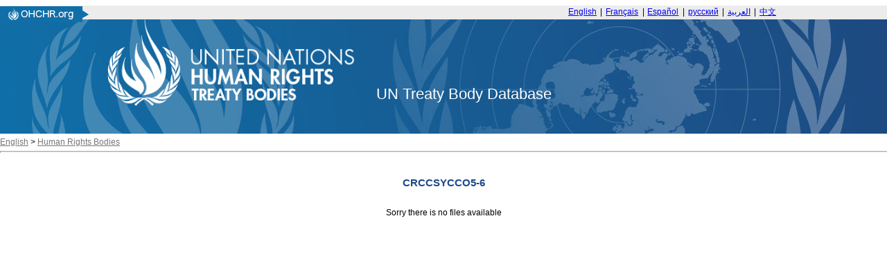

--- FILE ---
content_type: text/html; charset=utf-8
request_url: https://tbinternet.ohchr.org/_layouts/15/TreatyBodyExternal/Download.aspx?symbolno=CRCCSYCCO5-6&Lang=en
body_size: 1924
content:


<!DOCTYPE html>

<html>
<head><title>

</title><link href="/Content/ohchr_Internet.css" rel="stylesheet" type="text/css" />
    <script type="text/javascript" src="/Scripts/libs/jquery-3.7.1.min.js"></script>
    <script type="text/javascript" src="/Scripts/treatybody.js"></script>
    <script type="text/javascript" src="/Scripts/treatycore.js"></script>
   <!-- Google tag (gtag.js) -->
    <script async src="https://www.googletagmanager.com/gtag/js?id=G-B4Z25RDP9Y"></script>
<script>
  window.dataLayer = window.dataLayer || [];
  function gtag(){dataLayer.push(arguments);}
  gtag('js', new Date());

  gtag('config', 'G-B4Z25RDP9Y');
</script>
    

</head>
<body>
    <form method="post" action="./Download.aspx?symbolno=CRCCSYCCO5-6&amp;Lang=en" id="form1">
<div class="aspNetHidden">
<input type="hidden" name="__LASTFOCUS" id="__LASTFOCUS" value="" />
<input type="hidden" name="__EVENTTARGET" id="__EVENTTARGET" value="" />
<input type="hidden" name="__EVENTARGUMENT" id="__EVENTARGUMENT" value="" />
<input type="hidden" name="__VIEWSTATE" id="__VIEWSTATE" value="/[base64]" />
</div>

<script type="text/javascript">
//<![CDATA[
var theForm = document.forms['form1'];
if (!theForm) {
    theForm = document.form1;
}
function __doPostBack(eventTarget, eventArgument) {
    if (!theForm.onsubmit || (theForm.onsubmit() != false)) {
        theForm.__EVENTTARGET.value = eventTarget;
        theForm.__EVENTARGUMENT.value = eventArgument;
        theForm.submit();
    }
}
//]]>
</script>


<script src="/WebResource.axd?d=1IFLzyVlw9D3q6hr86j-OmFcs9REmXRBj-Ua2jwUuZPUigM_CTIoQoptm3zc60Uk8ouY0TvD1UQCz77VbVMjHZIIPe5zCOSHGhac9CwbBfc1&amp;t=638901608248157332" type="text/javascript"></script>


<script src="/ScriptResource.axd?d=6HIalekCdr2kf1ojSIm3OEmV4iRHJIlI5GL-C-J-GPbP-52z4Wdop-wRw9XjEAwO_3Ky4w6P1UA7Rckv8TwR41tcs5BoSYiyHBndeP3llV5_xIKRHiQveJ9jfr5OlWNPuPuYEVsKfOslnjU4wqgOgUIxVBDapDorozJwtGggeyE1&amp;t=5c0e0825" type="text/javascript"></script>
<script src="/ScriptResource.axd?d=cARrXdRxkAfWSjXlweWRPH_vUy4Hl16HUxr9iX9C8HxwD84ikJsHcEqIwhfbEkmNO27XtqyZoP6nEb2yJIoHQwCda5UJD7OZKQbnUcjWa-qrb8fyh5gJss41esGvlpahwjSFoUkpGaSxXyI1XqKBOCzWHgntiF0hRgs0f4-RoR78gnx_g-Jz1BsKJXK_NLDU0&amp;t=5c0e0825" type="text/javascript"></script>
<div class="aspNetHidden">

	<input type="hidden" name="__VIEWSTATEGENERATOR" id="__VIEWSTATEGENERATOR" value="02A942D5" />
</div>
        <script type="text/javascript">
//<![CDATA[
Sys.WebForms.PageRequestManager._initialize('ctl00$ScriptManager1', 'form1', [], [], [], 90, 'ctl00');
//]]>
</script>

        <div class="header">
    <div class="bg-grey header__banner">
	    <div class="centered-content mod">
	        <div class="header__topnav">
	            <div class="ohchrLogo left">
                    <a id="ctl00_Header_hlnkLogoUrl" href="https://www.ohchr.org/"><img src="/Assets/uhri-home-logo.PNG" style="border:none"></a></div>  <div class="switchlang right"> <a href="/_layouts/15/TreatyBodyExternal/Home.aspx?lang=En" class="switchlang__link" lang="En" hreflang="En">English</a> <span class="switchlang__separator">&nbsp;|&nbsp;</span> <a href="/_layouts/15/TreatyBodyExternal/Home.aspx?lang=Fr" class="switchlang__link" lang="fr" hreflang="fr">Français</a> <span class="switchlang__separator">&nbsp;|&nbsp;</span> <a href="/_layouts/15/TreatyBodyExternal/Home.aspx?lang=Sp" class="switchlang__link" lang="es" hreflang="es">Español</a> <span class="switchlang__separator">&nbsp;|&nbsp;</span> <a href="/_layouts/15/TreatyBodyExternal/Home.aspx?lang=Ru" class="switchlang__link" lang="ru" hreflang="ru">русский</a> <span class="switchlang__separator">&nbsp;|&nbsp;</span> <a href="/_layouts/15/TreatyBodyExternal/Home.aspx?lang=Ar" class="switchlang__link" lang="ar" hreflang="ar" dir="rtl">العربية</a> <span class="switchlang__separator">&nbsp;|&nbsp;</span> <a href="/_layouts/15/TreatyBodyExternal/Home.aspx?lang=Zh" class="switchlang__link" lang="zh" hreflang="zh">中文</a> </div>
	        </div>
	    </div>
	</div>
	<div class="bg-gradient-nav header__nav">
      <div class="bg-img-nav">
        <!-- OHCHR 2015 Header Start -->
        <div class="centered-content centered-content--logo">
          <div class="header__wrapper mod relative"><!--<a href="http://www.ohchr.org/" id="ctl00_Header_logo" class="logo left noprint" accesskey="1">-->
            <img id="ctl00_Header_imgLogo" src="/Assets/logoen.png" style="height:125px;" /><!--</a>--><span id="ctl00_Header_litDBTitle" class="lblDbTitle">UN Treaty Body Database</span>
          </div>
          <!-- OHCHR 2015 Header Finish --> 
        </div>
      </div>
    </div>
</div>

        <div id="divNavBar">
        
<div id="NavWrapper">
    
    <div id="breadcrumb">
        <a id="ctl00_NavBar_hlnkRoot" class="navlink" href="https://www.ohchr.org/EN">English</a>&nbsp;<span id="ctl00_NavBar_lblLT1">&gt;</span>&nbsp;<a id="ctl00_NavBar_hlnkMain" class="navlink" href="https://www.ohchr.org/en/instruments-and-mechanisms">Human Rights Bodies</a>&nbsp;&nbsp;&nbsp;
    </div>
    <div id="navsep">
        <hr id="hrNav">
        <br>
    </div>
</div>
<div style="clear:both"></div>

    </div>
        <div>
            
<script language="javascript" type="text/javascript">
    function KeyPressed(sender, eventArgs) {
        if (eventArgs.get_keyCode() == 13) {
            eventArgs.set_cancel(true)
        }
    }
</script>
    <div class="centerCenter ">
        <br />
        <span id="ContentPlaceHolder1_lblLinkSymbol" class="SessionSubtitle">CRCCSYCCO5-6</span>
        <div id="ContentPlaceHolder1_PanNOdoc">
	
            <br /><br /><span id="ContentPlaceHolder1_lblNoDoc">Sorry there is no files available</span>
        
</div>
    </div>
    
    <br />
    <div class="centerCenter ">
        <div class="sessionNotes">
            
        </div>
    </div>

        </div>
    </form>
</body>
</html>
